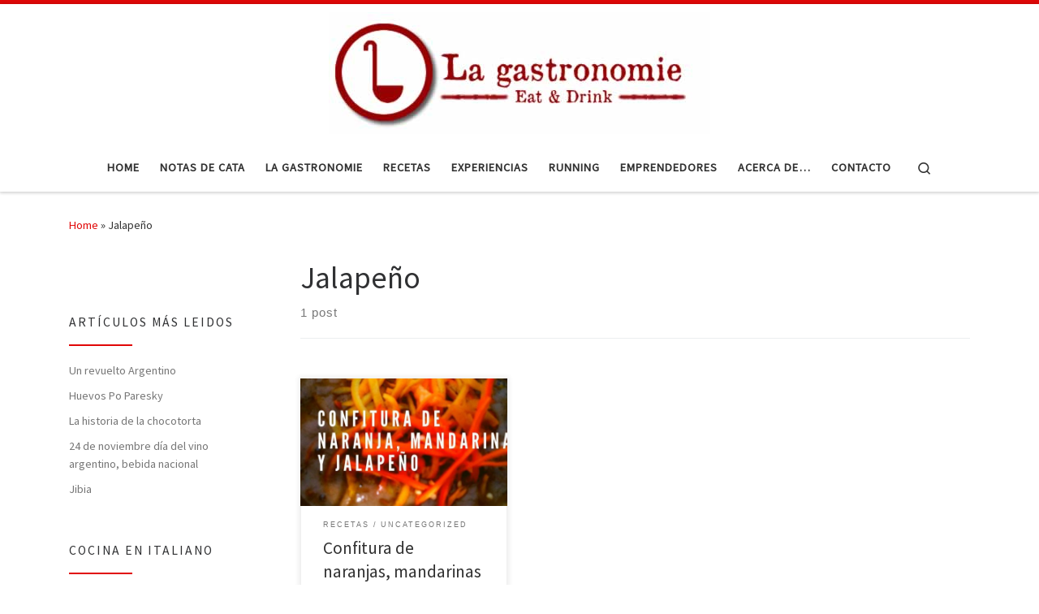

--- FILE ---
content_type: text/html; charset=UTF-8
request_url: https://lagastronomie.net/tag/jalapeno/
body_size: 13049
content:
<!DOCTYPE html>
<!--[if IE 7]>
<html class="ie ie7" lang="es-AR">
<![endif]-->
<!--[if IE 8]>
<html class="ie ie8" lang="es-AR">
<![endif]-->
<!--[if !(IE 7) | !(IE 8)  ]><!-->
<html lang="es-AR" class="no-js">
<!--<![endif]-->
  <head>
  <meta charset="UTF-8" />
  <meta http-equiv="X-UA-Compatible" content="IE=EDGE" />
  <meta name="viewport" content="width=device-width, initial-scale=1.0" />
  <link rel="profile"  href="https://gmpg.org/xfn/11" />
  <link rel="pingback" href="" />
<script>(function(html){html.className = html.className.replace(/\bno-js\b/,'js')})(document.documentElement);</script>
<meta name='robots' content='index, follow, max-image-preview:large, max-snippet:-1, max-video-preview:-1' />

	<!-- This site is optimized with the Yoast SEO plugin v26.7 - https://yoast.com/wordpress/plugins/seo/ -->
	<title>Jalapeño Archives - La Gastronomie</title>
	<link rel="canonical" href="https://lagastronomie.net/tag/jalapeno/" />
	<meta property="og:locale" content="es_ES" />
	<meta property="og:type" content="article" />
	<meta property="og:title" content="Jalapeño Archives - La Gastronomie" />
	<meta property="og:url" content="https://lagastronomie.net/tag/jalapeno/" />
	<meta property="og:site_name" content="La Gastronomie" />
	<meta name="twitter:card" content="summary_large_image" />
	<meta name="twitter:site" content="@lagastronomie" />
	<script type="application/ld+json" class="yoast-schema-graph">{"@context":"https://schema.org","@graph":[{"@type":"CollectionPage","@id":"https://lagastronomie.net/tag/jalapeno/","url":"https://lagastronomie.net/tag/jalapeno/","name":"Jalapeño Archives - La Gastronomie","isPartOf":{"@id":"https://lagastronomie.net/#website"},"primaryImageOfPage":{"@id":"https://lagastronomie.net/tag/jalapeno/#primaryimage"},"image":{"@id":"https://lagastronomie.net/tag/jalapeno/#primaryimage"},"thumbnailUrl":"https://lagastronomie.net/wp-content/uploads/2020/07/Copia-de-PORTADAS-DE-WEB-LG-1.jpg","breadcrumb":{"@id":"https://lagastronomie.net/tag/jalapeno/#breadcrumb"},"inLanguage":"es-AR"},{"@type":"ImageObject","inLanguage":"es-AR","@id":"https://lagastronomie.net/tag/jalapeno/#primaryimage","url":"https://lagastronomie.net/wp-content/uploads/2020/07/Copia-de-PORTADAS-DE-WEB-LG-1.jpg","contentUrl":"https://lagastronomie.net/wp-content/uploads/2020/07/Copia-de-PORTADAS-DE-WEB-LG-1.jpg","width":1170,"height":500},{"@type":"BreadcrumbList","@id":"https://lagastronomie.net/tag/jalapeno/#breadcrumb","itemListElement":[{"@type":"ListItem","position":1,"name":"Home","item":"https://lagastronomie.net/"},{"@type":"ListItem","position":2,"name":"Jalapeño"}]},{"@type":"WebSite","@id":"https://lagastronomie.net/#website","url":"https://lagastronomie.net/","name":"La Gastronomie","description":"","publisher":{"@id":"https://lagastronomie.net/#organization"},"potentialAction":[{"@type":"SearchAction","target":{"@type":"EntryPoint","urlTemplate":"https://lagastronomie.net/?s={search_term_string}"},"query-input":{"@type":"PropertyValueSpecification","valueRequired":true,"valueName":"search_term_string"}}],"inLanguage":"es-AR"},{"@type":"Organization","@id":"https://lagastronomie.net/#organization","name":"La Gastronomie","url":"https://lagastronomie.net/","logo":{"@type":"ImageObject","inLanguage":"es-AR","@id":"https://lagastronomie.net/#/schema/logo/image/","url":"https://lagastronomie.net/wp-content/uploads/2021/03/logoparaweb2_2021.jpg","contentUrl":"https://lagastronomie.net/wp-content/uploads/2021/03/logoparaweb2_2021.jpg","width":470,"height":150,"caption":"La Gastronomie"},"image":{"@id":"https://lagastronomie.net/#/schema/logo/image/"},"sameAs":["https://www.facebook.com/lagastronomie.biz/","https://x.com/lagastronomie"]}]}</script>
	<!-- / Yoast SEO plugin. -->


<link rel="alternate" type="application/rss+xml" title="La Gastronomie &raquo; Feed" href="https://lagastronomie.net/feed/" />
<link rel="alternate" type="application/rss+xml" title="La Gastronomie &raquo; RSS de los comentarios" href="https://lagastronomie.net/comments/feed/" />
<link rel="alternate" type="application/rss+xml" title="La Gastronomie &raquo; Jalapeño RSS de la etiqueta" href="https://lagastronomie.net/tag/jalapeno/feed/" />
<style id='wp-img-auto-sizes-contain-inline-css'>
img:is([sizes=auto i],[sizes^="auto," i]){contain-intrinsic-size:3000px 1500px}
/*# sourceURL=wp-img-auto-sizes-contain-inline-css */
</style>
<style id='wp-emoji-styles-inline-css'>

	img.wp-smiley, img.emoji {
		display: inline !important;
		border: none !important;
		box-shadow: none !important;
		height: 1em !important;
		width: 1em !important;
		margin: 0 0.07em !important;
		vertical-align: -0.1em !important;
		background: none !important;
		padding: 0 !important;
	}
/*# sourceURL=wp-emoji-styles-inline-css */
</style>
<style id='wp-block-library-inline-css'>
:root{--wp-block-synced-color:#7a00df;--wp-block-synced-color--rgb:122,0,223;--wp-bound-block-color:var(--wp-block-synced-color);--wp-editor-canvas-background:#ddd;--wp-admin-theme-color:#007cba;--wp-admin-theme-color--rgb:0,124,186;--wp-admin-theme-color-darker-10:#006ba1;--wp-admin-theme-color-darker-10--rgb:0,107,160.5;--wp-admin-theme-color-darker-20:#005a87;--wp-admin-theme-color-darker-20--rgb:0,90,135;--wp-admin-border-width-focus:2px}@media (min-resolution:192dpi){:root{--wp-admin-border-width-focus:1.5px}}.wp-element-button{cursor:pointer}:root .has-very-light-gray-background-color{background-color:#eee}:root .has-very-dark-gray-background-color{background-color:#313131}:root .has-very-light-gray-color{color:#eee}:root .has-very-dark-gray-color{color:#313131}:root .has-vivid-green-cyan-to-vivid-cyan-blue-gradient-background{background:linear-gradient(135deg,#00d084,#0693e3)}:root .has-purple-crush-gradient-background{background:linear-gradient(135deg,#34e2e4,#4721fb 50%,#ab1dfe)}:root .has-hazy-dawn-gradient-background{background:linear-gradient(135deg,#faaca8,#dad0ec)}:root .has-subdued-olive-gradient-background{background:linear-gradient(135deg,#fafae1,#67a671)}:root .has-atomic-cream-gradient-background{background:linear-gradient(135deg,#fdd79a,#004a59)}:root .has-nightshade-gradient-background{background:linear-gradient(135deg,#330968,#31cdcf)}:root .has-midnight-gradient-background{background:linear-gradient(135deg,#020381,#2874fc)}:root{--wp--preset--font-size--normal:16px;--wp--preset--font-size--huge:42px}.has-regular-font-size{font-size:1em}.has-larger-font-size{font-size:2.625em}.has-normal-font-size{font-size:var(--wp--preset--font-size--normal)}.has-huge-font-size{font-size:var(--wp--preset--font-size--huge)}.has-text-align-center{text-align:center}.has-text-align-left{text-align:left}.has-text-align-right{text-align:right}.has-fit-text{white-space:nowrap!important}#end-resizable-editor-section{display:none}.aligncenter{clear:both}.items-justified-left{justify-content:flex-start}.items-justified-center{justify-content:center}.items-justified-right{justify-content:flex-end}.items-justified-space-between{justify-content:space-between}.screen-reader-text{border:0;clip-path:inset(50%);height:1px;margin:-1px;overflow:hidden;padding:0;position:absolute;width:1px;word-wrap:normal!important}.screen-reader-text:focus{background-color:#ddd;clip-path:none;color:#444;display:block;font-size:1em;height:auto;left:5px;line-height:normal;padding:15px 23px 14px;text-decoration:none;top:5px;width:auto;z-index:100000}html :where(.has-border-color){border-style:solid}html :where([style*=border-top-color]){border-top-style:solid}html :where([style*=border-right-color]){border-right-style:solid}html :where([style*=border-bottom-color]){border-bottom-style:solid}html :where([style*=border-left-color]){border-left-style:solid}html :where([style*=border-width]){border-style:solid}html :where([style*=border-top-width]){border-top-style:solid}html :where([style*=border-right-width]){border-right-style:solid}html :where([style*=border-bottom-width]){border-bottom-style:solid}html :where([style*=border-left-width]){border-left-style:solid}html :where(img[class*=wp-image-]){height:auto;max-width:100%}:where(figure){margin:0 0 1em}html :where(.is-position-sticky){--wp-admin--admin-bar--position-offset:var(--wp-admin--admin-bar--height,0px)}@media screen and (max-width:600px){html :where(.is-position-sticky){--wp-admin--admin-bar--position-offset:0px}}

/*# sourceURL=wp-block-library-inline-css */
</style><style id='global-styles-inline-css'>
:root{--wp--preset--aspect-ratio--square: 1;--wp--preset--aspect-ratio--4-3: 4/3;--wp--preset--aspect-ratio--3-4: 3/4;--wp--preset--aspect-ratio--3-2: 3/2;--wp--preset--aspect-ratio--2-3: 2/3;--wp--preset--aspect-ratio--16-9: 16/9;--wp--preset--aspect-ratio--9-16: 9/16;--wp--preset--color--black: #000000;--wp--preset--color--cyan-bluish-gray: #abb8c3;--wp--preset--color--white: #ffffff;--wp--preset--color--pale-pink: #f78da7;--wp--preset--color--vivid-red: #cf2e2e;--wp--preset--color--luminous-vivid-orange: #ff6900;--wp--preset--color--luminous-vivid-amber: #fcb900;--wp--preset--color--light-green-cyan: #7bdcb5;--wp--preset--color--vivid-green-cyan: #00d084;--wp--preset--color--pale-cyan-blue: #8ed1fc;--wp--preset--color--vivid-cyan-blue: #0693e3;--wp--preset--color--vivid-purple: #9b51e0;--wp--preset--gradient--vivid-cyan-blue-to-vivid-purple: linear-gradient(135deg,rgb(6,147,227) 0%,rgb(155,81,224) 100%);--wp--preset--gradient--light-green-cyan-to-vivid-green-cyan: linear-gradient(135deg,rgb(122,220,180) 0%,rgb(0,208,130) 100%);--wp--preset--gradient--luminous-vivid-amber-to-luminous-vivid-orange: linear-gradient(135deg,rgb(252,185,0) 0%,rgb(255,105,0) 100%);--wp--preset--gradient--luminous-vivid-orange-to-vivid-red: linear-gradient(135deg,rgb(255,105,0) 0%,rgb(207,46,46) 100%);--wp--preset--gradient--very-light-gray-to-cyan-bluish-gray: linear-gradient(135deg,rgb(238,238,238) 0%,rgb(169,184,195) 100%);--wp--preset--gradient--cool-to-warm-spectrum: linear-gradient(135deg,rgb(74,234,220) 0%,rgb(151,120,209) 20%,rgb(207,42,186) 40%,rgb(238,44,130) 60%,rgb(251,105,98) 80%,rgb(254,248,76) 100%);--wp--preset--gradient--blush-light-purple: linear-gradient(135deg,rgb(255,206,236) 0%,rgb(152,150,240) 100%);--wp--preset--gradient--blush-bordeaux: linear-gradient(135deg,rgb(254,205,165) 0%,rgb(254,45,45) 50%,rgb(107,0,62) 100%);--wp--preset--gradient--luminous-dusk: linear-gradient(135deg,rgb(255,203,112) 0%,rgb(199,81,192) 50%,rgb(65,88,208) 100%);--wp--preset--gradient--pale-ocean: linear-gradient(135deg,rgb(255,245,203) 0%,rgb(182,227,212) 50%,rgb(51,167,181) 100%);--wp--preset--gradient--electric-grass: linear-gradient(135deg,rgb(202,248,128) 0%,rgb(113,206,126) 100%);--wp--preset--gradient--midnight: linear-gradient(135deg,rgb(2,3,129) 0%,rgb(40,116,252) 100%);--wp--preset--font-size--small: 13px;--wp--preset--font-size--medium: 20px;--wp--preset--font-size--large: 36px;--wp--preset--font-size--x-large: 42px;--wp--preset--spacing--20: 0.44rem;--wp--preset--spacing--30: 0.67rem;--wp--preset--spacing--40: 1rem;--wp--preset--spacing--50: 1.5rem;--wp--preset--spacing--60: 2.25rem;--wp--preset--spacing--70: 3.38rem;--wp--preset--spacing--80: 5.06rem;--wp--preset--shadow--natural: 6px 6px 9px rgba(0, 0, 0, 0.2);--wp--preset--shadow--deep: 12px 12px 50px rgba(0, 0, 0, 0.4);--wp--preset--shadow--sharp: 6px 6px 0px rgba(0, 0, 0, 0.2);--wp--preset--shadow--outlined: 6px 6px 0px -3px rgb(255, 255, 255), 6px 6px rgb(0, 0, 0);--wp--preset--shadow--crisp: 6px 6px 0px rgb(0, 0, 0);}:where(.is-layout-flex){gap: 0.5em;}:where(.is-layout-grid){gap: 0.5em;}body .is-layout-flex{display: flex;}.is-layout-flex{flex-wrap: wrap;align-items: center;}.is-layout-flex > :is(*, div){margin: 0;}body .is-layout-grid{display: grid;}.is-layout-grid > :is(*, div){margin: 0;}:where(.wp-block-columns.is-layout-flex){gap: 2em;}:where(.wp-block-columns.is-layout-grid){gap: 2em;}:where(.wp-block-post-template.is-layout-flex){gap: 1.25em;}:where(.wp-block-post-template.is-layout-grid){gap: 1.25em;}.has-black-color{color: var(--wp--preset--color--black) !important;}.has-cyan-bluish-gray-color{color: var(--wp--preset--color--cyan-bluish-gray) !important;}.has-white-color{color: var(--wp--preset--color--white) !important;}.has-pale-pink-color{color: var(--wp--preset--color--pale-pink) !important;}.has-vivid-red-color{color: var(--wp--preset--color--vivid-red) !important;}.has-luminous-vivid-orange-color{color: var(--wp--preset--color--luminous-vivid-orange) !important;}.has-luminous-vivid-amber-color{color: var(--wp--preset--color--luminous-vivid-amber) !important;}.has-light-green-cyan-color{color: var(--wp--preset--color--light-green-cyan) !important;}.has-vivid-green-cyan-color{color: var(--wp--preset--color--vivid-green-cyan) !important;}.has-pale-cyan-blue-color{color: var(--wp--preset--color--pale-cyan-blue) !important;}.has-vivid-cyan-blue-color{color: var(--wp--preset--color--vivid-cyan-blue) !important;}.has-vivid-purple-color{color: var(--wp--preset--color--vivid-purple) !important;}.has-black-background-color{background-color: var(--wp--preset--color--black) !important;}.has-cyan-bluish-gray-background-color{background-color: var(--wp--preset--color--cyan-bluish-gray) !important;}.has-white-background-color{background-color: var(--wp--preset--color--white) !important;}.has-pale-pink-background-color{background-color: var(--wp--preset--color--pale-pink) !important;}.has-vivid-red-background-color{background-color: var(--wp--preset--color--vivid-red) !important;}.has-luminous-vivid-orange-background-color{background-color: var(--wp--preset--color--luminous-vivid-orange) !important;}.has-luminous-vivid-amber-background-color{background-color: var(--wp--preset--color--luminous-vivid-amber) !important;}.has-light-green-cyan-background-color{background-color: var(--wp--preset--color--light-green-cyan) !important;}.has-vivid-green-cyan-background-color{background-color: var(--wp--preset--color--vivid-green-cyan) !important;}.has-pale-cyan-blue-background-color{background-color: var(--wp--preset--color--pale-cyan-blue) !important;}.has-vivid-cyan-blue-background-color{background-color: var(--wp--preset--color--vivid-cyan-blue) !important;}.has-vivid-purple-background-color{background-color: var(--wp--preset--color--vivid-purple) !important;}.has-black-border-color{border-color: var(--wp--preset--color--black) !important;}.has-cyan-bluish-gray-border-color{border-color: var(--wp--preset--color--cyan-bluish-gray) !important;}.has-white-border-color{border-color: var(--wp--preset--color--white) !important;}.has-pale-pink-border-color{border-color: var(--wp--preset--color--pale-pink) !important;}.has-vivid-red-border-color{border-color: var(--wp--preset--color--vivid-red) !important;}.has-luminous-vivid-orange-border-color{border-color: var(--wp--preset--color--luminous-vivid-orange) !important;}.has-luminous-vivid-amber-border-color{border-color: var(--wp--preset--color--luminous-vivid-amber) !important;}.has-light-green-cyan-border-color{border-color: var(--wp--preset--color--light-green-cyan) !important;}.has-vivid-green-cyan-border-color{border-color: var(--wp--preset--color--vivid-green-cyan) !important;}.has-pale-cyan-blue-border-color{border-color: var(--wp--preset--color--pale-cyan-blue) !important;}.has-vivid-cyan-blue-border-color{border-color: var(--wp--preset--color--vivid-cyan-blue) !important;}.has-vivid-purple-border-color{border-color: var(--wp--preset--color--vivid-purple) !important;}.has-vivid-cyan-blue-to-vivid-purple-gradient-background{background: var(--wp--preset--gradient--vivid-cyan-blue-to-vivid-purple) !important;}.has-light-green-cyan-to-vivid-green-cyan-gradient-background{background: var(--wp--preset--gradient--light-green-cyan-to-vivid-green-cyan) !important;}.has-luminous-vivid-amber-to-luminous-vivid-orange-gradient-background{background: var(--wp--preset--gradient--luminous-vivid-amber-to-luminous-vivid-orange) !important;}.has-luminous-vivid-orange-to-vivid-red-gradient-background{background: var(--wp--preset--gradient--luminous-vivid-orange-to-vivid-red) !important;}.has-very-light-gray-to-cyan-bluish-gray-gradient-background{background: var(--wp--preset--gradient--very-light-gray-to-cyan-bluish-gray) !important;}.has-cool-to-warm-spectrum-gradient-background{background: var(--wp--preset--gradient--cool-to-warm-spectrum) !important;}.has-blush-light-purple-gradient-background{background: var(--wp--preset--gradient--blush-light-purple) !important;}.has-blush-bordeaux-gradient-background{background: var(--wp--preset--gradient--blush-bordeaux) !important;}.has-luminous-dusk-gradient-background{background: var(--wp--preset--gradient--luminous-dusk) !important;}.has-pale-ocean-gradient-background{background: var(--wp--preset--gradient--pale-ocean) !important;}.has-electric-grass-gradient-background{background: var(--wp--preset--gradient--electric-grass) !important;}.has-midnight-gradient-background{background: var(--wp--preset--gradient--midnight) !important;}.has-small-font-size{font-size: var(--wp--preset--font-size--small) !important;}.has-medium-font-size{font-size: var(--wp--preset--font-size--medium) !important;}.has-large-font-size{font-size: var(--wp--preset--font-size--large) !important;}.has-x-large-font-size{font-size: var(--wp--preset--font-size--x-large) !important;}
/*# sourceURL=global-styles-inline-css */
</style>

<style id='classic-theme-styles-inline-css'>
/*! This file is auto-generated */
.wp-block-button__link{color:#fff;background-color:#32373c;border-radius:9999px;box-shadow:none;text-decoration:none;padding:calc(.667em + 2px) calc(1.333em + 2px);font-size:1.125em}.wp-block-file__button{background:#32373c;color:#fff;text-decoration:none}
/*# sourceURL=/wp-includes/css/classic-themes.min.css */
</style>
<link rel='stylesheet' id='easy-facebook-likebox-custom-fonts-css' href='https://lagastronomie.net/wp-content/plugins/easy-facebook-likebox/frontend/assets/css/esf-custom-fonts.css' media='all' />
<link rel='stylesheet' id='easy-facebook-likebox-popup-styles-css' href='https://lagastronomie.net/wp-content/plugins/easy-facebook-likebox/facebook/frontend/assets/css/esf-free-popup.css' media='all' />
<link rel='stylesheet' id='easy-facebook-likebox-frontend-css' href='https://lagastronomie.net/wp-content/plugins/easy-facebook-likebox/facebook/frontend/assets/css/easy-facebook-likebox-frontend.css' media='all' />
<link rel='stylesheet' id='easy-facebook-likebox-customizer-style-css' href='https://lagastronomie.net/wp-admin/admin-ajax.php?action=easy-facebook-likebox-customizer-style&#038;ver=6.7.2' media='all' />
<link rel='stylesheet' id='add-style-css' href='https://lagastronomie.net/wp-content/plugins/lwd-125x125-ad-widget/css/style.css' media='all' />
<link rel='stylesheet' id='customizr-main-css' href='https://lagastronomie.net/wp-content/themes/customizr/assets/front/css/style.min.css' media='all' />
<style id='customizr-main-inline-css'>
::-moz-selection{background-color:#e10707}::selection{background-color:#e10707}a,.btn-skin:active,.btn-skin:focus,.btn-skin:hover,.btn-skin.inverted,.grid-container__classic .post-type__icon,.post-type__icon:hover .icn-format,.grid-container__classic .post-type__icon:hover .icn-format,[class*='grid-container__'] .entry-title a.czr-title:hover,input[type=checkbox]:checked::before{color:#e10707}.czr-css-loader > div ,.btn-skin,.btn-skin:active,.btn-skin:focus,.btn-skin:hover,.btn-skin-h-dark,.btn-skin-h-dark.inverted:active,.btn-skin-h-dark.inverted:focus,.btn-skin-h-dark.inverted:hover{border-color:#e10707}.tc-header.border-top{border-top-color:#e10707}[class*='grid-container__'] .entry-title a:hover::after,.grid-container__classic .post-type__icon,.btn-skin,.btn-skin.inverted:active,.btn-skin.inverted:focus,.btn-skin.inverted:hover,.btn-skin-h-dark,.btn-skin-h-dark.inverted:active,.btn-skin-h-dark.inverted:focus,.btn-skin-h-dark.inverted:hover,.sidebar .widget-title::after,input[type=radio]:checked::before{background-color:#e10707}.btn-skin-light:active,.btn-skin-light:focus,.btn-skin-light:hover,.btn-skin-light.inverted{color:#f93c3c}input:not([type='submit']):not([type='button']):not([type='number']):not([type='checkbox']):not([type='radio']):focus,textarea:focus,.btn-skin-light,.btn-skin-light.inverted,.btn-skin-light:active,.btn-skin-light:focus,.btn-skin-light:hover,.btn-skin-light.inverted:active,.btn-skin-light.inverted:focus,.btn-skin-light.inverted:hover{border-color:#f93c3c}.btn-skin-light,.btn-skin-light.inverted:active,.btn-skin-light.inverted:focus,.btn-skin-light.inverted:hover{background-color:#f93c3c}.btn-skin-lightest:active,.btn-skin-lightest:focus,.btn-skin-lightest:hover,.btn-skin-lightest.inverted{color:#fa5454}.btn-skin-lightest,.btn-skin-lightest.inverted,.btn-skin-lightest:active,.btn-skin-lightest:focus,.btn-skin-lightest:hover,.btn-skin-lightest.inverted:active,.btn-skin-lightest.inverted:focus,.btn-skin-lightest.inverted:hover{border-color:#fa5454}.btn-skin-lightest,.btn-skin-lightest.inverted:active,.btn-skin-lightest.inverted:focus,.btn-skin-lightest.inverted:hover{background-color:#fa5454}.pagination,a:hover,a:focus,a:active,.btn-skin-dark:active,.btn-skin-dark:focus,.btn-skin-dark:hover,.btn-skin-dark.inverted,.btn-skin-dark-oh:active,.btn-skin-dark-oh:focus,.btn-skin-dark-oh:hover,.post-info a:not(.btn):hover,.grid-container__classic .post-type__icon .icn-format,[class*='grid-container__'] .hover .entry-title a,.widget-area a:not(.btn):hover,a.czr-format-link:hover,.format-link.hover a.czr-format-link,button[type=submit]:hover,button[type=submit]:active,button[type=submit]:focus,input[type=submit]:hover,input[type=submit]:active,input[type=submit]:focus,.tabs .nav-link:hover,.tabs .nav-link.active,.tabs .nav-link.active:hover,.tabs .nav-link.active:focus{color:#a60505}.grid-container__classic.tc-grid-border .grid__item,.btn-skin-dark,.btn-skin-dark.inverted,button[type=submit],input[type=submit],.btn-skin-dark:active,.btn-skin-dark:focus,.btn-skin-dark:hover,.btn-skin-dark.inverted:active,.btn-skin-dark.inverted:focus,.btn-skin-dark.inverted:hover,.btn-skin-h-dark:active,.btn-skin-h-dark:focus,.btn-skin-h-dark:hover,.btn-skin-h-dark.inverted,.btn-skin-h-dark.inverted,.btn-skin-h-dark.inverted,.btn-skin-dark-oh:active,.btn-skin-dark-oh:focus,.btn-skin-dark-oh:hover,.btn-skin-dark-oh.inverted:active,.btn-skin-dark-oh.inverted:focus,.btn-skin-dark-oh.inverted:hover,button[type=submit]:hover,button[type=submit]:active,button[type=submit]:focus,input[type=submit]:hover,input[type=submit]:active,input[type=submit]:focus{border-color:#a60505}.btn-skin-dark,.btn-skin-dark.inverted:active,.btn-skin-dark.inverted:focus,.btn-skin-dark.inverted:hover,.btn-skin-h-dark:active,.btn-skin-h-dark:focus,.btn-skin-h-dark:hover,.btn-skin-h-dark.inverted,.btn-skin-h-dark.inverted,.btn-skin-h-dark.inverted,.btn-skin-dark-oh.inverted:active,.btn-skin-dark-oh.inverted:focus,.btn-skin-dark-oh.inverted:hover,.grid-container__classic .post-type__icon:hover,button[type=submit],input[type=submit],.czr-link-hover-underline .widgets-list-layout-links a:not(.btn)::before,.czr-link-hover-underline .widget_archive a:not(.btn)::before,.czr-link-hover-underline .widget_nav_menu a:not(.btn)::before,.czr-link-hover-underline .widget_rss ul a:not(.btn)::before,.czr-link-hover-underline .widget_recent_entries a:not(.btn)::before,.czr-link-hover-underline .widget_categories a:not(.btn)::before,.czr-link-hover-underline .widget_meta a:not(.btn)::before,.czr-link-hover-underline .widget_recent_comments a:not(.btn)::before,.czr-link-hover-underline .widget_pages a:not(.btn)::before,.czr-link-hover-underline .widget_calendar a:not(.btn)::before,[class*='grid-container__'] .hover .entry-title a::after,a.czr-format-link::before,.comment-author a::before,.comment-link::before,.tabs .nav-link.active::before{background-color:#a60505}.btn-skin-dark-shaded:active,.btn-skin-dark-shaded:focus,.btn-skin-dark-shaded:hover,.btn-skin-dark-shaded.inverted{background-color:rgba(166,5,5,0.2)}.btn-skin-dark-shaded,.btn-skin-dark-shaded.inverted:active,.btn-skin-dark-shaded.inverted:focus,.btn-skin-dark-shaded.inverted:hover{background-color:rgba(166,5,5,0.8)}
.tc-header.border-top { border-top-width: 5px; border-top-style: solid }
.grid-container__classic .czr__r-wGOC::before{padding-top:61.803398%}

@media (min-width: 1200px) {.grid-container__classic .czr__r-wGOC::before{padding-top:40%}}

#czr-push-footer { display: none; visibility: hidden; }
        .czr-sticky-footer #czr-push-footer.sticky-footer-enabled { display: block; }
        
/*# sourceURL=customizr-main-inline-css */
</style>
<link rel='stylesheet' id='customizr-ms-respond-css' href='https://lagastronomie.net/wp-content/themes/customizr/assets/front/css/style-modular-scale.min.css' media='all' />
<link rel='stylesheet' id='simple-social-icons-font-css' href='https://lagastronomie.net/wp-content/plugins/simple-social-icons/css/style.css' media='all' />
<link rel='stylesheet' id='wp-pagenavi-css' href='https://lagastronomie.net/wp-content/plugins/wp-pagenavi/pagenavi-css.css' media='all' />
<link rel='stylesheet' id='esf-custom-fonts-css' href='https://lagastronomie.net/wp-content/plugins/easy-facebook-likebox/frontend/assets/css/esf-custom-fonts.css' media='all' />
<link rel='stylesheet' id='esf-insta-frontend-css' href='https://lagastronomie.net/wp-content/plugins/easy-facebook-likebox//instagram/frontend/assets/css/esf-insta-frontend.css' media='all' />
<link rel='stylesheet' id='esf-insta-customizer-style-css' href='https://lagastronomie.net/wp-admin/admin-ajax.php?action=esf-insta-customizer-style&#038;ver=6.9' media='all' />
<script src="https://lagastronomie.net/wp-includes/js/jquery/jquery.min.js" id="jquery-core-js"></script>
<script src="https://lagastronomie.net/wp-includes/js/jquery/jquery-migrate.min.js" id="jquery-migrate-js"></script>
<script src="https://lagastronomie.net/wp-content/plugins/easy-facebook-likebox/facebook/frontend/assets/js/esf-free-popup.min.js" id="easy-facebook-likebox-popup-script-js"></script>
<script id="easy-facebook-likebox-public-script-js-extra">
var public_ajax = {"ajax_url":"https://lagastronomie.net/wp-admin/admin-ajax.php","efbl_is_fb_pro":""};
//# sourceURL=easy-facebook-likebox-public-script-js-extra
</script>
<script src="https://lagastronomie.net/wp-content/plugins/easy-facebook-likebox/facebook/frontend/assets/js/public.js" id="easy-facebook-likebox-public-script-js"></script>
<script src="https://lagastronomie.net/wp-content/themes/customizr/assets/front/js/libs/modernizr.min.js" id="modernizr-js"></script>
<script src="https://lagastronomie.net/wp-includes/js/underscore.min.js" id="underscore-js"></script>
<script id="tc-scripts-js-extra">
var CZRParams = {"assetsPath":"https://lagastronomie.net/wp-content/themes/customizr/assets/front/","mainScriptUrl":"https://lagastronomie.net/wp-content/themes/customizr/assets/front/js/tc-scripts.min.js?4.4.24","deferFontAwesome":"1","fontAwesomeUrl":"https://lagastronomie.net/wp-content/themes/customizr/assets/shared/fonts/fa/css/fontawesome-all.min.css?4.4.24","_disabled":[],"centerSliderImg":"1","isLightBoxEnabled":"1","SmoothScroll":{"Enabled":true,"Options":{"touchpadSupport":false}},"isAnchorScrollEnabled":"","anchorSmoothScrollExclude":{"simple":["[class*=edd]",".carousel-control","[data-toggle=\"modal\"]","[data-toggle=\"dropdown\"]","[data-toggle=\"czr-dropdown\"]","[data-toggle=\"tooltip\"]","[data-toggle=\"popover\"]","[data-toggle=\"collapse\"]","[data-toggle=\"czr-collapse\"]","[data-toggle=\"tab\"]","[data-toggle=\"pill\"]","[data-toggle=\"czr-pill\"]","[class*=upme]","[class*=um-]"],"deep":{"classes":[],"ids":[]}},"timerOnScrollAllBrowsers":"1","centerAllImg":"1","HasComments":"","LoadModernizr":"1","stickyHeader":"","extLinksStyle":"","extLinksTargetExt":"","extLinksSkipSelectors":{"classes":["btn","button"],"ids":[]},"dropcapEnabled":"","dropcapWhere":{"post":"","page":""},"dropcapMinWords":"","dropcapSkipSelectors":{"tags":["IMG","IFRAME","H1","H2","H3","H4","H5","H6","BLOCKQUOTE","UL","OL"],"classes":["btn"],"id":[]},"imgSmartLoadEnabled":"1","imgSmartLoadOpts":{"parentSelectors":["[class*=grid-container], .article-container",".__before_main_wrapper",".widget-front",".post-related-articles",".tc-singular-thumbnail-wrapper",".sek-module-inner"],"opts":{"excludeImg":[".tc-holder-img"]}},"imgSmartLoadsForSliders":"","pluginCompats":[],"isWPMobile":"","menuStickyUserSettings":{"desktop":"stick_up","mobile":"stick_up"},"adminAjaxUrl":"https://lagastronomie.net/wp-admin/admin-ajax.php","ajaxUrl":"https://lagastronomie.net/?czrajax=1","frontNonce":{"id":"CZRFrontNonce","handle":"be7b47c7b6"},"isDevMode":"","isModernStyle":"1","i18n":{"Permanently dismiss":"Permanently dismiss"},"frontNotifications":{"welcome":{"enabled":false,"content":"","dismissAction":"dismiss_welcome_note_front"}},"preloadGfonts":"1","googleFonts":"Source+Sans+Pro","version":"4.4.24"};
//# sourceURL=tc-scripts-js-extra
</script>
<script src="https://lagastronomie.net/wp-content/themes/customizr/assets/front/js/tc-scripts.min.js" id="tc-scripts-js" defer></script>
<script src="https://lagastronomie.net/wp-content/plugins/easy-facebook-likebox/frontend/assets/js/imagesloaded.pkgd.min.js" id="imagesloaded.pkgd.min-js"></script>
<script id="esf-insta-public-js-extra">
var esf_insta = {"ajax_url":"https://lagastronomie.net/wp-admin/admin-ajax.php","version":"free","nonce":"75ea8e5c64"};
//# sourceURL=esf-insta-public-js-extra
</script>
<script src="https://lagastronomie.net/wp-content/plugins/easy-facebook-likebox//instagram/frontend/assets/js/esf-insta-public.js" id="esf-insta-public-js"></script>
<link rel="https://api.w.org/" href="https://lagastronomie.net/wp-json/" /><link rel="alternate" title="JSON" type="application/json" href="https://lagastronomie.net/wp-json/wp/v2/tags/267" /><link rel="EditURI" type="application/rsd+xml" title="RSD" href="https://lagastronomie.net/xmlrpc.php?rsd" />
<meta name="generator" content="WordPress 6.9" />
              <link rel="preload" as="font" type="font/woff2" href="https://lagastronomie.net/wp-content/themes/customizr/assets/shared/fonts/customizr/customizr.woff2?128396981" crossorigin="anonymous"/>
            <script type="text/javascript" src="https://lagastronomie.net/wp-content/plugins/si-captcha-for-wordpress/captcha/si_captcha.js"></script>
<!-- begin SI CAPTCHA Anti-Spam - login/register form style -->
<style type="text/css">
.si_captcha_small { width:175px; height:45px; padding-top:10px; padding-bottom:10px; }
.si_captcha_large { width:250px; height:60px; padding-top:10px; padding-bottom:10px; }
img#si_image_com { border-style:none; margin:0; padding-right:5px; float:left; }
img#si_image_reg { border-style:none; margin:0; padding-right:5px; float:left; }
img#si_image_log { border-style:none; margin:0; padding-right:5px; float:left; }
img#si_image_side_login { border-style:none; margin:0; padding-right:5px; float:left; }
img#si_image_checkout { border-style:none; margin:0; padding-right:5px; float:left; }
img#si_image_jetpack { border-style:none; margin:0; padding-right:5px; float:left; }
img#si_image_bbpress_topic { border-style:none; margin:0; padding-right:5px; float:left; }
.si_captcha_refresh { border-style:none; margin:0; vertical-align:bottom; }
div#si_captcha_input { display:block; padding-top:15px; padding-bottom:5px; }
label#si_captcha_code_label { margin:0; }
input#si_captcha_code_input { width:65px; }
p#si_captcha_code_p { clear: left; padding-top:10px; }
.si-captcha-jetpack-error { color:#DC3232; }
</style>
<!-- end SI CAPTCHA Anti-Spam - login/register form style -->
<!-- Vipers Video Quicktags v6.6.0 | http://www.viper007bond.com/wordpress-plugins/vipers-video-quicktags/ -->
<style type="text/css">
.vvqbox { display: block; max-width: 100%; visibility: visible !important; margin: 10px auto; } .vvqbox img { max-width: 100%; height: 100%; } .vvqbox object { max-width: 100%; } 
</style>
<script type="text/javascript">
// <![CDATA[
	var vvqflashvars = {};
	var vvqparams = { wmode: "opaque", allowfullscreen: "true", allowscriptaccess: "always" };
	var vvqattributes = {};
	var vvqexpressinstall = "https://lagastronomie.net/wp-content/plugins/vipers-video-quicktags/resources/expressinstall.swf";
// ]]>
</script>
<link rel="icon" href="https://lagastronomie.net/wp-content/uploads/2019/10/cropped-logofb180b-32x32.png" sizes="32x32" />
<link rel="icon" href="https://lagastronomie.net/wp-content/uploads/2019/10/cropped-logofb180b-192x192.png" sizes="192x192" />
<link rel="apple-touch-icon" href="https://lagastronomie.net/wp-content/uploads/2019/10/cropped-logofb180b-180x180.png" />
<meta name="msapplication-TileImage" content="https://lagastronomie.net/wp-content/uploads/2019/10/cropped-logofb180b-270x270.png" />
<link rel='stylesheet' id='wpBannerizeStyleDefault.css-css' href='https://lagastronomie.net/wp-content/plugins/wp-bannerize/css/wpBannerizeStyleDefault.css' media='all' />
</head>

  <body class="archive tag tag-jalapeno tag-267 wp-custom-logo wp-embed-responsive wp-theme-customizr czr-link-hover-underline header-skin-light footer-skin-dark czr-l-sidebar tc-center-images czr-full-layout customizr-4-4-24 czr-post-list-context czr-sticky-footer">
          <a class="screen-reader-text skip-link" href="#content">Skip to content</a>
    
    
    <div id="tc-page-wrap" class="">

      <header class="tpnav-header__header tc-header logo_centered sticky-brand-shrink-on sticky-transparent border-top czr-submenu-fade czr-submenu-move" >
        <div class="primary-navbar__wrapper d-none d-lg-block has-horizontal-menu desktop-sticky" >
  <div class="container-fluid">
    <div class="row align-items-center flex-row primary-navbar__row">
      <div class="branding__container col col-auto" >
  <div class="branding align-items-center flex-column ">
    <div class="branding-row d-flex flex-row align-items-center">
      <div class="navbar-brand col-auto " >
  <a class="navbar-brand-sitelogo" href="https://lagastronomie.net/"  aria-label="La Gastronomie | " >
    <img src="https://lagastronomie.net/wp-content/uploads/2021/03/logoparaweb2_2021.jpg" alt="Back Home" class="" width="470" height="150"  data-no-retina>  </a>
</div>
      </div>
      </div>
</div>
      <div class="primary-nav__container justify-content-lg-around col col-lg-auto flex-lg-column" >
  <div class="primary-nav__wrapper flex-lg-row align-items-center justify-content-end">
              <nav class="primary-nav__nav col" id="primary-nav">
          <div class="nav__menu-wrapper primary-nav__menu-wrapper justify-content-end czr-open-on-hover" >
<ul id="main-menu" class="primary-nav__menu regular-nav nav__menu nav"><li id="menu-item-1855" class="menu-item menu-item-type-custom menu-item-object-custom menu-item-1855"><a href="http://www.lagastronomie.net" class="nav__link"><span class="nav__title">Home</span></a></li>
<li id="menu-item-1834" class="menu-item menu-item-type-taxonomy menu-item-object-category menu-item-1834"><a href="https://lagastronomie.net/category/notas-de-cata/" class="nav__link"><span class="nav__title">Notas de Cata</span></a></li>
<li id="menu-item-1825" class="menu-item menu-item-type-taxonomy menu-item-object-category menu-item-1825"><a href="https://lagastronomie.net/category/gastronomia/" class="nav__link"><span class="nav__title">La Gastronomie</span></a></li>
<li id="menu-item-1833" class="menu-item menu-item-type-taxonomy menu-item-object-category menu-item-1833"><a href="https://lagastronomie.net/category/recetas/" class="nav__link"><span class="nav__title">Recetas</span></a></li>
<li id="menu-item-1835" class="menu-item menu-item-type-taxonomy menu-item-object-category menu-item-1835"><a href="https://lagastronomie.net/category/experiencias/" class="nav__link"><span class="nav__title">Experiencias</span></a></li>
<li id="menu-item-2265" class="menu-item menu-item-type-taxonomy menu-item-object-category menu-item-2265"><a href="https://lagastronomie.net/category/running/" class="nav__link"><span class="nav__title">Running</span></a></li>
<li id="menu-item-2249" class="menu-item menu-item-type-taxonomy menu-item-object-category menu-item-2249"><a href="https://lagastronomie.net/category/emprendedores/" class="nav__link"><span class="nav__title">Emprendedores</span></a></li>
<li id="menu-item-1955" class="menu-item menu-item-type-post_type menu-item-object-page menu-item-1955"><a href="https://lagastronomie.net/acerca-de/" class="nav__link"><span class="nav__title">Acerca de…</span></a></li>
<li id="menu-item-1829" class="menu-item menu-item-type-post_type menu-item-object-page menu-item-1829"><a href="https://lagastronomie.net/contacto/" class="nav__link"><span class="nav__title">Contacto</span></a></li>
</ul></div>        </nav>
    <div class="primary-nav__utils nav__utils col-auto" >
    <ul class="nav utils flex-row flex-nowrap regular-nav">
      <li class="nav__search " >
  <a href="#" class="search-toggle_btn icn-search czr-overlay-toggle_btn"  aria-expanded="false"><span class="sr-only">Search</span></a>
        <div class="czr-search-expand">
      <div class="czr-search-expand-inner"><div class="search-form__container " >
  <form action="https://lagastronomie.net/" method="get" class="czr-form search-form">
    <div class="form-group czr-focus">
            <label for="s-6968be62c43ff" id="lsearch-6968be62c43ff">
        <span class="screen-reader-text">Search</span>
        <input id="s-6968be62c43ff" class="form-control czr-search-field" name="s" type="search" value="" aria-describedby="lsearch-6968be62c43ff" placeholder="Search &hellip;">
      </label>
      <button type="submit" class="button"><i class="icn-search"></i><span class="screen-reader-text">Search &hellip;</span></button>
    </div>
  </form>
</div></div>
    </div>
    </li>
    </ul>
</div>  </div>
</div>
    </div>
  </div>
</div>    <div class="mobile-navbar__wrapper d-lg-none mobile-sticky" >
    <div class="branding__container justify-content-between align-items-center container-fluid" >
  <div class="branding flex-column">
    <div class="branding-row d-flex align-self-start flex-row align-items-center">
      <div class="navbar-brand col-auto " >
  <a class="navbar-brand-sitelogo" href="https://lagastronomie.net/"  aria-label="La Gastronomie | " >
    <img src="https://lagastronomie.net/wp-content/uploads/2021/03/logoparaweb2_2021.jpg" alt="Back Home" class="" width="470" height="150"  data-no-retina>  </a>
</div>
    </div>
      </div>
  <div class="mobile-utils__wrapper nav__utils regular-nav">
    <ul class="nav utils row flex-row flex-nowrap">
      <li class="hamburger-toggler__container " >
  <button class="ham-toggler-menu czr-collapsed" data-toggle="czr-collapse" data-target="#mobile-nav"><span class="ham__toggler-span-wrapper"><span class="line line-1"></span><span class="line line-2"></span><span class="line line-3"></span></span><span class="screen-reader-text">Menu</span></button>
</li>
    </ul>
  </div>
</div>
<div class="mobile-nav__container " >
   <nav class="mobile-nav__nav flex-column czr-collapse" id="mobile-nav">
      <div class="mobile-nav__inner container-fluid">
      <div class="header-search__container ">
  <div class="search-form__container " >
  <form action="https://lagastronomie.net/" method="get" class="czr-form search-form">
    <div class="form-group czr-focus">
            <label for="s-6968be62c5585" id="lsearch-6968be62c5585">
        <span class="screen-reader-text">Search</span>
        <input id="s-6968be62c5585" class="form-control czr-search-field" name="s" type="search" value="" aria-describedby="lsearch-6968be62c5585" placeholder="Search &hellip;">
      </label>
      <button type="submit" class="button"><i class="icn-search"></i><span class="screen-reader-text">Search &hellip;</span></button>
    </div>
  </form>
</div></div><div class="nav__menu-wrapper mobile-nav__menu-wrapper czr-open-on-click" >
<ul id="mobile-nav-menu" class="mobile-nav__menu vertical-nav nav__menu flex-column nav"><li class="menu-item menu-item-type-custom menu-item-object-custom menu-item-1855"><a href="http://www.lagastronomie.net" class="nav__link"><span class="nav__title">Home</span></a></li>
<li class="menu-item menu-item-type-taxonomy menu-item-object-category menu-item-1834"><a href="https://lagastronomie.net/category/notas-de-cata/" class="nav__link"><span class="nav__title">Notas de Cata</span></a></li>
<li class="menu-item menu-item-type-taxonomy menu-item-object-category menu-item-1825"><a href="https://lagastronomie.net/category/gastronomia/" class="nav__link"><span class="nav__title">La Gastronomie</span></a></li>
<li class="menu-item menu-item-type-taxonomy menu-item-object-category menu-item-1833"><a href="https://lagastronomie.net/category/recetas/" class="nav__link"><span class="nav__title">Recetas</span></a></li>
<li class="menu-item menu-item-type-taxonomy menu-item-object-category menu-item-1835"><a href="https://lagastronomie.net/category/experiencias/" class="nav__link"><span class="nav__title">Experiencias</span></a></li>
<li class="menu-item menu-item-type-taxonomy menu-item-object-category menu-item-2265"><a href="https://lagastronomie.net/category/running/" class="nav__link"><span class="nav__title">Running</span></a></li>
<li class="menu-item menu-item-type-taxonomy menu-item-object-category menu-item-2249"><a href="https://lagastronomie.net/category/emprendedores/" class="nav__link"><span class="nav__title">Emprendedores</span></a></li>
<li class="menu-item menu-item-type-post_type menu-item-object-page menu-item-1955"><a href="https://lagastronomie.net/acerca-de/" class="nav__link"><span class="nav__title">Acerca de…</span></a></li>
<li class="menu-item menu-item-type-post_type menu-item-object-page menu-item-1829"><a href="https://lagastronomie.net/contacto/" class="nav__link"><span class="nav__title">Contacto</span></a></li>
</ul></div>      </div>
  </nav>
</div></div></header>


  
    <div id="main-wrapper" class="section">

                      

          <div class="czr-hot-crumble container page-breadcrumbs" role="navigation" >
  <div class="row">
        <nav class="breadcrumbs col-12"><span class="trail-begin"><a href="https://lagastronomie.net" title="La Gastronomie" rel="home" class="trail-begin">Home</a></span> <span class="sep">&raquo;</span> <span class="trail-end">Jalapeño</span></nav>  </div>
</div>
          <div class="container" role="main">

            
            <div class="flex-row row column-content-wrapper">

                
                <div id="content" class="col-12 col-md-9 article-container">

                  <header class="archive-header " >
  <div class="archive-header-inner">
        <h1 class="archive-title">
      Jalapeño    </h1>
          <div class="header-bottom">
        <span>
          1 post        </span>
      </div>
                    <hr class="featurette-divider">
        </div>
</header><div id="czr_grid-6968be62b4632" class="grid-container grid-container__classic tc-grid-shadow tc-grid-border tc-grid-hover-move" >
  <div class="grid__wrapper grid">
  <section class="row grid__section cols-3 grid-section-not-featured">
  <article id="post-2079" class="grid-item col-12 col-md-6 col-xl-4 col-lg-4 post-2079 post type-post status-publish format-standard has-post-thumbnail category-recetas category-uncategorized tag-jalapeno tag-mandarina tag-naranja czr-hentry" >
  <section class="grid__item">
    <div class="tc-grid-figure entry-media__holder has-thumb czr__r-wGR js-centering">
      <div class="entry-media__wrapper czr__r-i">
        <a class="bg-link" href="https://lagastronomie.net/confitura-de-naranjas-mandarinas-y-jalapeno/"></a>
        <img  width="570" height="350"  src="[data-uri]" data-src="https://lagastronomie.net/wp-content/uploads/2020/07/Copia-de-PORTADAS-DE-WEB-LG-1-570x350.jpg"  class="attachment-tc-grid tc-thumb-type-thumb czr-img wp-post-image" alt="" decoding="async" fetchpriority="high" />      </div>
      <div class="tc-grid-caption">
          <div class="entry-summary ">
                        <div class="tc-g-cont czr-talign"><p>La receta la saque de Manuque, y aproveche las naranjas y mandarinas que me trajo @fede.delcentral 3 naranjas grandes 2 mandarinas (tipo la Elendale, que tiene linda cáscara) 1 jalapeño mediano (yo tenia un ajicito picante chico) 300gr de azúcar (yo use mascabo) 300cc de líquido (acá usás el jugo [&hellip;]</p></div>
                      </div>
                </div>

          </div>
      <div class="tc-content">
      <header class="entry-header " >
  <div class="entry-header-inner ">
            <div class="tax__container post-info entry-meta">
          <a class="tax__link" href="https://lagastronomie.net/category/recetas/" title="View all posts in Recetas"> <span>Recetas</span> </a><a class="tax__link" href="https://lagastronomie.net/category/uncategorized/" title="View all posts in Uncategorized"> <span>Uncategorized</span> </a>        </div>
              <h2 class="entry-title">
      <a class="czr-title" href="https://lagastronomie.net/confitura-de-naranjas-mandarinas-y-jalapeno/" rel="bookmark">Confitura de naranjas, mandarinas y jalapeño</a>
    </h2>
            </div>
</header>      <footer class="entry-footer" >      <div class="post-tags entry-meta">
        <ul class="tags">
          <li><a class="tag__link btn btn-skin-dark-oh inverted" href="https://lagastronomie.net/tag/jalapeno/" title="View all posts in Jalapeño"> <span>Jalapeño</span> </a></li><li><a class="tag__link btn btn-skin-dark-oh inverted" href="https://lagastronomie.net/tag/mandarina/" title="View all posts in Mandarina"> <span>Mandarina</span> </a></li><li><a class="tag__link btn btn-skin-dark-oh inverted" href="https://lagastronomie.net/tag/naranja/" title="View all posts in Naranja"> <span>Naranja</span> </a></li>        </ul>
      </div>
            <div class="post-info clearfix entry-meta">

          <div class="row flex-row">
            <div class="col col-auto"><span class="author-meta">by <span class="author vcard"><span class="author_name"><a class="url fn n" href="https://lagastronomie.net/author/fede-c/" title="View all posts by Fede C" rel="author">Fede C</a></span></span></span></div>              <div class="col col-auto">
                <div class="row">
                  <div class="col col-auto">Published <a href="https://lagastronomie.net/confitura-de-naranjas-mandarinas-y-jalapeno/" title="Permalink to:&nbsp;Confitura de naranjas, mandarinas y jalapeño" rel="bookmark"><time class="entry-date published updated" datetime="julio 10, 2020">julio 10, 2020</time></a></div>                </div>
              </div>
                      </div>
        </div>
            </footer>    </div>
    </section>
</article>  </section>
    </div>
</div>
                </div>

                <div class="left sidebar tc-sidebar col-12 col-md-3 order-md-first" >
  <div id="left" class="widget-area" role="complementary">
              <aside class="social-block widget widget_social">
        <div class="social-links">
          <ul class="socials " >
  <li ><a rel="nofollow noopener noreferrer" class="social-icon icon-feed"  title="Subscribe to my rss feed" aria-label="Subscribe to my rss feed" href="https://lagastronomie.net/feed/rss/"  target="_blank" ><i class="fas fa-rss"></i></a></li> <li ><a rel="nofollow noopener noreferrer" class="social-icon icon-facebook-official"  title="Follow us on Facebook-official" aria-label="Follow us on Facebook-official" href="https://www.facebook.com/lagastronomie.biz/"  target="_blank" ><i class="fab fa-facebook-f"></i></a></li> <li ><a rel="nofollow noopener noreferrer" class="social-icon icon-twitter"  title="Follow us on Twitter" aria-label="Follow us on Twitter" href="https://twitter.com/lagastronomie"  target="_blank" ><i class="fab fa-twitter"></i></a></li> <li ><a rel="nofollow noopener noreferrer" class="social-icon icon-instagram"  title="Follow us on Instagram" aria-label="Follow us on Instagram" href="https://www.instagram.com/lagastronomieok/"  target="_blank" ><i class="fab fa-instagram"></i></a></li> <li ><a rel="nofollow noopener noreferrer" class="social-icon icon-pinterest"  title="Follow us on Pinterest" aria-label="Follow us on Pinterest" href="https://es.pinterest.com/lagastronomie/"  target="_blank" ><i class="fab fa-pinterest"></i></a></li> <li ><a rel="nofollow noopener noreferrer" class="social-icon icon-tumblr-square"  title="Follow us on Tumblr-square" aria-label="Follow us on Tumblr-square" href="https://lagastronomie.tumblr.com/"  target="_blank" ><i class="fab fa-tumblr-square"></i></a></li></ul>
        </div>
      </aside>
            <aside id="most_popular_posts-2" class="widget widget_most_popular_posts">
<h3 class="widget-title">Artículos más leidos</h3>
<ul>	<li><a href="https://lagastronomie.net/un-revuelto-argentino/">Un revuelto Argentino</a></li>
	<li><a href="https://lagastronomie.net/huevos-po-paresky/">Huevos Po Paresky</a></li>
	<li><a href="https://lagastronomie.net/la-historia-de-la-chocotorta/">La historia de la chocotorta</a></li>
	<li><a href="https://lagastronomie.net/24-de-noviembre-dia-del-vino-argentino-bebida-nacional/">24 de noviembre día del vino argentino, bebida nacional</a></li>
	<li><a href="https://lagastronomie.net/jibia/">Jibia</a></li>
</ul>
</aside>
<aside id="linkcat-163" class="widget widget_links"><h3 class="widget-title">Cocina en italiano</h3>
	<ul class='xoxo blogroll'>
<li><a href="http://www.cucchiaio.it/" target="_blank">Il cucchiaio d&#039;argento</a></li>
<li><a href="http://www.originalitaly.it/it/ricette/" target="_blank">Le migliori ricette della cucina italiana</a></li>

	</ul>
</aside>
          </div>
</div>
            </div><!-- .column-content-wrapper -->

            

          </div><!-- .container -->

          <div id="czr-push-footer" ></div>
    </div><!-- #main-wrapper -->

    
          <div class="container-fluid">
              </div>
    
<footer id="footer" class="footer__wrapper" >
  <div id="colophon" class="colophon " >
  <div class="container-fluid">
    <div class="colophon__row row flex-row justify-content-between">
      <div class="col-12 col-sm-auto">
        <div id="footer__credits" class="footer__credits" >
  <p class="czr-copyright">
    <span class="czr-copyright-text">&copy;&nbsp;2026&nbsp;</span><a class="czr-copyright-link" href="https://lagastronomie.net" title="La Gastronomie">La Gastronomie</a><span class="czr-rights-text">&nbsp;&ndash;&nbsp;All rights reserved</span>
  </p>
  <p class="czr-credits">
    <span class="czr-designer">
      <span class="czr-wp-powered"><span class="czr-wp-powered-text">Powered by&nbsp;</span><a class="czr-wp-powered-link" title="Powered by WordPress" href="https://wordpress.org/" target="_blank" rel="noopener noreferrer">WP</a></span><span class="czr-designer-text">&nbsp;&ndash;&nbsp;Designed with the <a class="czr-designer-link" href="https://presscustomizr.com/customizr" title="Customizr theme">Customizr theme</a></span>
    </span>
  </p>
</div>
      </div>
            <div class="col-12 col-sm-auto">
        <div class="social-links">
          <ul class="socials " >
  <li ><a rel="nofollow noopener noreferrer" class="social-icon icon-feed"  title="Subscribe to my rss feed" aria-label="Subscribe to my rss feed" href="https://lagastronomie.net/feed/rss/"  target="_blank" ><i class="fas fa-rss"></i></a></li> <li ><a rel="nofollow noopener noreferrer" class="social-icon icon-facebook-official"  title="Follow us on Facebook-official" aria-label="Follow us on Facebook-official" href="https://www.facebook.com/lagastronomie.biz/"  target="_blank" ><i class="fab fa-facebook-f"></i></a></li> <li ><a rel="nofollow noopener noreferrer" class="social-icon icon-twitter"  title="Follow us on Twitter" aria-label="Follow us on Twitter" href="https://twitter.com/lagastronomie"  target="_blank" ><i class="fab fa-twitter"></i></a></li> <li ><a rel="nofollow noopener noreferrer" class="social-icon icon-instagram"  title="Follow us on Instagram" aria-label="Follow us on Instagram" href="https://www.instagram.com/lagastronomieok/"  target="_blank" ><i class="fab fa-instagram"></i></a></li> <li ><a rel="nofollow noopener noreferrer" class="social-icon icon-pinterest"  title="Follow us on Pinterest" aria-label="Follow us on Pinterest" href="https://es.pinterest.com/lagastronomie/"  target="_blank" ><i class="fab fa-pinterest"></i></a></li> <li ><a rel="nofollow noopener noreferrer" class="social-icon icon-tumblr-square"  title="Follow us on Tumblr-square" aria-label="Follow us on Tumblr-square" href="https://lagastronomie.tumblr.com/"  target="_blank" ><i class="fab fa-tumblr-square"></i></a></li></ul>
        </div>
      </div>
          </div>
  </div>
</div>
</footer>
    </div><!-- end #tc-page-wrap -->

    <button class="btn czr-btt czr-btta right" ><i class="icn-up-small"></i></button>
<script type="speculationrules">
{"prefetch":[{"source":"document","where":{"and":[{"href_matches":"/*"},{"not":{"href_matches":["/wp-*.php","/wp-admin/*","/wp-content/uploads/*","/wp-content/*","/wp-content/plugins/*","/wp-content/themes/customizr/*","/*\\?(.+)"]}},{"not":{"selector_matches":"a[rel~=\"nofollow\"]"}},{"not":{"selector_matches":".no-prefetch, .no-prefetch a"}}]},"eagerness":"conservative"}]}
</script>
<style type="text/css" media="screen"></style><script src="https://lagastronomie.net/wp-includes/js/jquery/ui/core.min.js" id="jquery-ui-core-js"></script>
<script id="wp_bannerize_frontend_js-js-extra">
var wpBannerizeJavascriptLocalization = {"ajaxURL":"https://lagastronomie.net/wp-admin/admin-ajax.php"};
//# sourceURL=wp_bannerize_frontend_js-js-extra
</script>
<script src="https://lagastronomie.net/wp-content/plugins/wp-bannerize/js/wpBannerizeFrontend.min.js" id="wp_bannerize_frontend_js-js"></script>
<script id="wp-emoji-settings" type="application/json">
{"baseUrl":"https://s.w.org/images/core/emoji/17.0.2/72x72/","ext":".png","svgUrl":"https://s.w.org/images/core/emoji/17.0.2/svg/","svgExt":".svg","source":{"concatemoji":"https://lagastronomie.net/wp-includes/js/wp-emoji-release.min.js?ver=6.9"}}
</script>
<script type="module">
/*! This file is auto-generated */
const a=JSON.parse(document.getElementById("wp-emoji-settings").textContent),o=(window._wpemojiSettings=a,"wpEmojiSettingsSupports"),s=["flag","emoji"];function i(e){try{var t={supportTests:e,timestamp:(new Date).valueOf()};sessionStorage.setItem(o,JSON.stringify(t))}catch(e){}}function c(e,t,n){e.clearRect(0,0,e.canvas.width,e.canvas.height),e.fillText(t,0,0);t=new Uint32Array(e.getImageData(0,0,e.canvas.width,e.canvas.height).data);e.clearRect(0,0,e.canvas.width,e.canvas.height),e.fillText(n,0,0);const a=new Uint32Array(e.getImageData(0,0,e.canvas.width,e.canvas.height).data);return t.every((e,t)=>e===a[t])}function p(e,t){e.clearRect(0,0,e.canvas.width,e.canvas.height),e.fillText(t,0,0);var n=e.getImageData(16,16,1,1);for(let e=0;e<n.data.length;e++)if(0!==n.data[e])return!1;return!0}function u(e,t,n,a){switch(t){case"flag":return n(e,"\ud83c\udff3\ufe0f\u200d\u26a7\ufe0f","\ud83c\udff3\ufe0f\u200b\u26a7\ufe0f")?!1:!n(e,"\ud83c\udde8\ud83c\uddf6","\ud83c\udde8\u200b\ud83c\uddf6")&&!n(e,"\ud83c\udff4\udb40\udc67\udb40\udc62\udb40\udc65\udb40\udc6e\udb40\udc67\udb40\udc7f","\ud83c\udff4\u200b\udb40\udc67\u200b\udb40\udc62\u200b\udb40\udc65\u200b\udb40\udc6e\u200b\udb40\udc67\u200b\udb40\udc7f");case"emoji":return!a(e,"\ud83e\u1fac8")}return!1}function f(e,t,n,a){let r;const o=(r="undefined"!=typeof WorkerGlobalScope&&self instanceof WorkerGlobalScope?new OffscreenCanvas(300,150):document.createElement("canvas")).getContext("2d",{willReadFrequently:!0}),s=(o.textBaseline="top",o.font="600 32px Arial",{});return e.forEach(e=>{s[e]=t(o,e,n,a)}),s}function r(e){var t=document.createElement("script");t.src=e,t.defer=!0,document.head.appendChild(t)}a.supports={everything:!0,everythingExceptFlag:!0},new Promise(t=>{let n=function(){try{var e=JSON.parse(sessionStorage.getItem(o));if("object"==typeof e&&"number"==typeof e.timestamp&&(new Date).valueOf()<e.timestamp+604800&&"object"==typeof e.supportTests)return e.supportTests}catch(e){}return null}();if(!n){if("undefined"!=typeof Worker&&"undefined"!=typeof OffscreenCanvas&&"undefined"!=typeof URL&&URL.createObjectURL&&"undefined"!=typeof Blob)try{var e="postMessage("+f.toString()+"("+[JSON.stringify(s),u.toString(),c.toString(),p.toString()].join(",")+"));",a=new Blob([e],{type:"text/javascript"});const r=new Worker(URL.createObjectURL(a),{name:"wpTestEmojiSupports"});return void(r.onmessage=e=>{i(n=e.data),r.terminate(),t(n)})}catch(e){}i(n=f(s,u,c,p))}t(n)}).then(e=>{for(const n in e)a.supports[n]=e[n],a.supports.everything=a.supports.everything&&a.supports[n],"flag"!==n&&(a.supports.everythingExceptFlag=a.supports.everythingExceptFlag&&a.supports[n]);var t;a.supports.everythingExceptFlag=a.supports.everythingExceptFlag&&!a.supports.flag,a.supports.everything||((t=a.source||{}).concatemoji?r(t.concatemoji):t.wpemoji&&t.twemoji&&(r(t.twemoji),r(t.wpemoji)))});
//# sourceURL=https://lagastronomie.net/wp-includes/js/wp-emoji-loader.min.js
</script>
  </body>
  </html>

<!--
Performance optimized by W3 Total Cache. Learn more: https://www.boldgrid.com/w3-total-cache/?utm_source=w3tc&utm_medium=footer_comment&utm_campaign=free_plugin

Page Caching using Disk: Enhanced 

Served from: lagastronomie.net @ 2026-01-15 07:16:02 by W3 Total Cache
-->

--- FILE ---
content_type: text/css; charset: UTF-8;charset=UTF-8
request_url: https://lagastronomie.net/wp-admin/admin-ajax.php?action=easy-facebook-likebox-customizer-style&ver=6.7.2
body_size: 238
content:

.efbl_feed_wraper.efbl_skin_1891 .efbl-grid-skin .efbl-row.e-outer {
	grid-template-columns: repeat(auto-fill, minmax(33.33%, 1fr));
}

		
.efbl_feed_wraper.efbl_skin_1891 .efbl_feeds_holder.efbl_feeds_carousel .owl-nav {
	display: flex;
}

.efbl_feed_wraper.efbl_skin_1891 .efbl_feeds_holder.efbl_feeds_carousel .owl-dots {
	display: block;
}

		
		
		
		
		
.efbl_feed_wraper.efbl_skin_1891 .efbl_header .efbl_header_inner_wrap .efbl_header_content .efbl_header_meta .efbl_header_title {
		}

.efbl_feed_wraper.efbl_skin_1891 .efbl_header .efbl_header_inner_wrap .efbl_header_img img {
	border-radius: 0;
}

.efbl_feed_wraper.efbl_skin_1891 .efbl_header .efbl_header_inner_wrap .efbl_header_content .efbl_header_meta .efbl_cat,
.efbl_feed_wraper.efbl_skin_1891 .efbl_header .efbl_header_inner_wrap .efbl_header_content .efbl_header_meta .efbl_followers {
		}

.efbl_feed_wraper.efbl_skin_1891 .efbl_header .efbl_header_inner_wrap .efbl_header_content .efbl_bio {
		}

		
		.efbl_feed_popup_container .efbl-post-detail.efbl-popup-skin-1891 .efbl-d-columns-wrapper {
		}

.efbl_feed_popup_container .efbl-post-detail.efbl-popup-skin-1891 .efbl-d-columns-wrapper, .efbl_feed_popup_container .efbl-post-detail.efbl-popup-skin-1891 .efbl-d-columns-wrapper .efbl-caption .efbl-feed-description, .efbl_feed_popup_container .efbl-post-detail.efbl-popup-skin-1891 a, .efbl_feed_popup_container .efbl-post-detail.efbl-popup-skin-1891 span {
	
		
}

.efbl_feed_popup_container .efbl-post-detail.efbl-popup-skin-1891 .efbl-d-columns-wrapper .efbl-post-header {

					display: flex;

			
}

.efbl_feed_popup_container .efbl-post-detail.efbl-popup-skin-1891 .efbl-d-columns-wrapper .efbl-post-header .efbl-profile-image {

					display: block;

			
}

.efbl_feed_popup_container .efbl-post-detail.efbl-popup-skin-1891 .efbl-d-columns-wrapper .efbl-post-header h2 {

		
}

.efbl_feed_popup_container .efbl-post-detail.efbl-popup-skin-1891 .efbl-d-columns-wrapper .efbl-post-header span {

		
}

.efbl_feed_popup_container .efbl-post-detail.efbl-popup-skin-1891 .efbl-feed-description, .efbl_feed_popup_container .efbl-post-detail.efbl-popup-skin-1891 .efbl_link_text {

					display: block;

			
}

.efbl_feed_popup_container .efbl-post-detail.efbl-popup-skin-1891 .efbl-d-columns-wrapper .efbl-reactions-box {

					display: flex;

							
}

.efbl_feed_popup_container .efbl-post-detail.efbl-popup-skin-1891 .efbl-d-columns-wrapper .efbl-reactions-box .efbl-reactions span {

		
}


.efbl_feed_popup_container .efbl-post-detail.efbl-popup-skin-1891 .efbl-d-columns-wrapper .efbl-reactions-box .efbl-reactions .efbl_popup_likes_main {

					display: flex;

			
}

.efbl_feed_popup_container .efbl-post-detail.efbl-popup-skin-1891 .efbl-d-columns-wrapper .efbl-reactions-box .efbl-reactions .efbl-popup-comments-icon-wrapper {

					display: flex;

			
}

.efbl_feed_popup_container .efbl-post-detail.efbl-popup-skin-1891 .efbl-commnets, .efbl_feed_popup_container .efbl-post-detail.efbl-popup-skin-1891 .efbl-comments-list {

					display: block;

			
}

.efbl_feed_popup_container .efbl-post-detail.efbl-popup-skin-1891 .efbl-action-btn {

					display: block;

			
}

.efbl_feed_popup_container .efbl-post-detail.efbl-popup-skin-1891 .efbl-d-columns-wrapper .efbl-comments-list .efbl-comment-wrap {

		
}
		
.efbl_feed_wraper.efbl_skin_1896 .efbl-grid-skin .efbl-row.e-outer {
	grid-template-columns: repeat(auto-fill, minmax(33.33%, 1fr));
}

		
.efbl_feed_wraper.efbl_skin_1896 .efbl_feeds_holder.efbl_feeds_carousel .owl-nav {
	display: flex;
}

.efbl_feed_wraper.efbl_skin_1896 .efbl_feeds_holder.efbl_feeds_carousel .owl-dots {
	display: block;
}

		
		
		
		
		
.efbl_feed_wraper.efbl_skin_1896 .efbl_header .efbl_header_inner_wrap .efbl_header_content .efbl_header_meta .efbl_header_title {
		}

.efbl_feed_wraper.efbl_skin_1896 .efbl_header .efbl_header_inner_wrap .efbl_header_img img {
	border-radius: 0;
}

.efbl_feed_wraper.efbl_skin_1896 .efbl_header .efbl_header_inner_wrap .efbl_header_content .efbl_header_meta .efbl_cat,
.efbl_feed_wraper.efbl_skin_1896 .efbl_header .efbl_header_inner_wrap .efbl_header_content .efbl_header_meta .efbl_followers {
		}

.efbl_feed_wraper.efbl_skin_1896 .efbl_header .efbl_header_inner_wrap .efbl_header_content .efbl_bio {
		}

		
		.efbl_feed_popup_container .efbl-post-detail.efbl-popup-skin-1896 .efbl-d-columns-wrapper {
		}

.efbl_feed_popup_container .efbl-post-detail.efbl-popup-skin-1896 .efbl-d-columns-wrapper, .efbl_feed_popup_container .efbl-post-detail.efbl-popup-skin-1896 .efbl-d-columns-wrapper .efbl-caption .efbl-feed-description, .efbl_feed_popup_container .efbl-post-detail.efbl-popup-skin-1896 a, .efbl_feed_popup_container .efbl-post-detail.efbl-popup-skin-1896 span {
	
		
}

.efbl_feed_popup_container .efbl-post-detail.efbl-popup-skin-1896 .efbl-d-columns-wrapper .efbl-post-header {

					display: flex;

			
}

.efbl_feed_popup_container .efbl-post-detail.efbl-popup-skin-1896 .efbl-d-columns-wrapper .efbl-post-header .efbl-profile-image {

					display: block;

			
}

.efbl_feed_popup_container .efbl-post-detail.efbl-popup-skin-1896 .efbl-d-columns-wrapper .efbl-post-header h2 {

		
}

.efbl_feed_popup_container .efbl-post-detail.efbl-popup-skin-1896 .efbl-d-columns-wrapper .efbl-post-header span {

		
}

.efbl_feed_popup_container .efbl-post-detail.efbl-popup-skin-1896 .efbl-feed-description, .efbl_feed_popup_container .efbl-post-detail.efbl-popup-skin-1896 .efbl_link_text {

					display: block;

			
}

.efbl_feed_popup_container .efbl-post-detail.efbl-popup-skin-1896 .efbl-d-columns-wrapper .efbl-reactions-box {

					display: flex;

							
}

.efbl_feed_popup_container .efbl-post-detail.efbl-popup-skin-1896 .efbl-d-columns-wrapper .efbl-reactions-box .efbl-reactions span {

		
}


.efbl_feed_popup_container .efbl-post-detail.efbl-popup-skin-1896 .efbl-d-columns-wrapper .efbl-reactions-box .efbl-reactions .efbl_popup_likes_main {

					display: flex;

			
}

.efbl_feed_popup_container .efbl-post-detail.efbl-popup-skin-1896 .efbl-d-columns-wrapper .efbl-reactions-box .efbl-reactions .efbl-popup-comments-icon-wrapper {

					display: flex;

			
}

.efbl_feed_popup_container .efbl-post-detail.efbl-popup-skin-1896 .efbl-commnets, .efbl_feed_popup_container .efbl-post-detail.efbl-popup-skin-1896 .efbl-comments-list {

					display: block;

			
}

.efbl_feed_popup_container .efbl-post-detail.efbl-popup-skin-1896 .efbl-action-btn {

					display: block;

			
}

.efbl_feed_popup_container .efbl-post-detail.efbl-popup-skin-1896 .efbl-d-columns-wrapper .efbl-comments-list .efbl-comment-wrap {

		
}
		
.efbl_feed_wraper.efbl_skin_2223 .efbl-grid-skin .efbl-row.e-outer {
	grid-template-columns: repeat(auto-fill, minmax(33.33%, 1fr));
}

		
.efbl_feed_wraper.efbl_skin_2223 .efbl_feeds_holder.efbl_feeds_carousel .owl-nav {
	display: flex;
}

.efbl_feed_wraper.efbl_skin_2223 .efbl_feeds_holder.efbl_feeds_carousel .owl-dots {
	display: block;
}

		
		
		
		
		
.efbl_feed_wraper.efbl_skin_2223 .efbl_header .efbl_header_inner_wrap .efbl_header_content .efbl_header_meta .efbl_header_title {
		}

.efbl_feed_wraper.efbl_skin_2223 .efbl_header .efbl_header_inner_wrap .efbl_header_img img {
	border-radius: 0;
}

.efbl_feed_wraper.efbl_skin_2223 .efbl_header .efbl_header_inner_wrap .efbl_header_content .efbl_header_meta .efbl_cat,
.efbl_feed_wraper.efbl_skin_2223 .efbl_header .efbl_header_inner_wrap .efbl_header_content .efbl_header_meta .efbl_followers {
		}

.efbl_feed_wraper.efbl_skin_2223 .efbl_header .efbl_header_inner_wrap .efbl_header_content .efbl_bio {
		}

		
		.efbl_feed_popup_container .efbl-post-detail.efbl-popup-skin-2223 .efbl-d-columns-wrapper {
		}

.efbl_feed_popup_container .efbl-post-detail.efbl-popup-skin-2223 .efbl-d-columns-wrapper, .efbl_feed_popup_container .efbl-post-detail.efbl-popup-skin-2223 .efbl-d-columns-wrapper .efbl-caption .efbl-feed-description, .efbl_feed_popup_container .efbl-post-detail.efbl-popup-skin-2223 a, .efbl_feed_popup_container .efbl-post-detail.efbl-popup-skin-2223 span {
	
		
}

.efbl_feed_popup_container .efbl-post-detail.efbl-popup-skin-2223 .efbl-d-columns-wrapper .efbl-post-header {

					display: flex;

			
}

.efbl_feed_popup_container .efbl-post-detail.efbl-popup-skin-2223 .efbl-d-columns-wrapper .efbl-post-header .efbl-profile-image {

					display: block;

			
}

.efbl_feed_popup_container .efbl-post-detail.efbl-popup-skin-2223 .efbl-d-columns-wrapper .efbl-post-header h2 {

		
}

.efbl_feed_popup_container .efbl-post-detail.efbl-popup-skin-2223 .efbl-d-columns-wrapper .efbl-post-header span {

		
}

.efbl_feed_popup_container .efbl-post-detail.efbl-popup-skin-2223 .efbl-feed-description, .efbl_feed_popup_container .efbl-post-detail.efbl-popup-skin-2223 .efbl_link_text {

					display: block;

			
}

.efbl_feed_popup_container .efbl-post-detail.efbl-popup-skin-2223 .efbl-d-columns-wrapper .efbl-reactions-box {

					display: flex;

							
}

.efbl_feed_popup_container .efbl-post-detail.efbl-popup-skin-2223 .efbl-d-columns-wrapper .efbl-reactions-box .efbl-reactions span {

		
}


.efbl_feed_popup_container .efbl-post-detail.efbl-popup-skin-2223 .efbl-d-columns-wrapper .efbl-reactions-box .efbl-reactions .efbl_popup_likes_main {

					display: flex;

			
}

.efbl_feed_popup_container .efbl-post-detail.efbl-popup-skin-2223 .efbl-d-columns-wrapper .efbl-reactions-box .efbl-reactions .efbl-popup-comments-icon-wrapper {

					display: flex;

			
}

.efbl_feed_popup_container .efbl-post-detail.efbl-popup-skin-2223 .efbl-commnets, .efbl_feed_popup_container .efbl-post-detail.efbl-popup-skin-2223 .efbl-comments-list {

					display: block;

			
}

.efbl_feed_popup_container .efbl-post-detail.efbl-popup-skin-2223 .efbl-action-btn {

					display: block;

			
}

.efbl_feed_popup_container .efbl-post-detail.efbl-popup-skin-2223 .efbl-d-columns-wrapper .efbl-comments-list .efbl-comment-wrap {

		
}
		

--- FILE ---
content_type: text/css
request_url: https://lagastronomie.net/wp-content/plugins/lwd-125x125-ad-widget/css/style.css
body_size: -293
content:
/*-[ Ad Widgets ]------------------------------*/
.ad-125 ul {
	float: left;
	width: 330px;
	margin: 0;
	list-style: none;
	max-width: 100%;
}

.ad-125 li{
	float: left;
	border: none;
	list-style: none!important;  
	padding-left: 0;
	background: none;
	margin-bottom: 15px;
}

li.oddad {
	margin-right: 8%;
}
